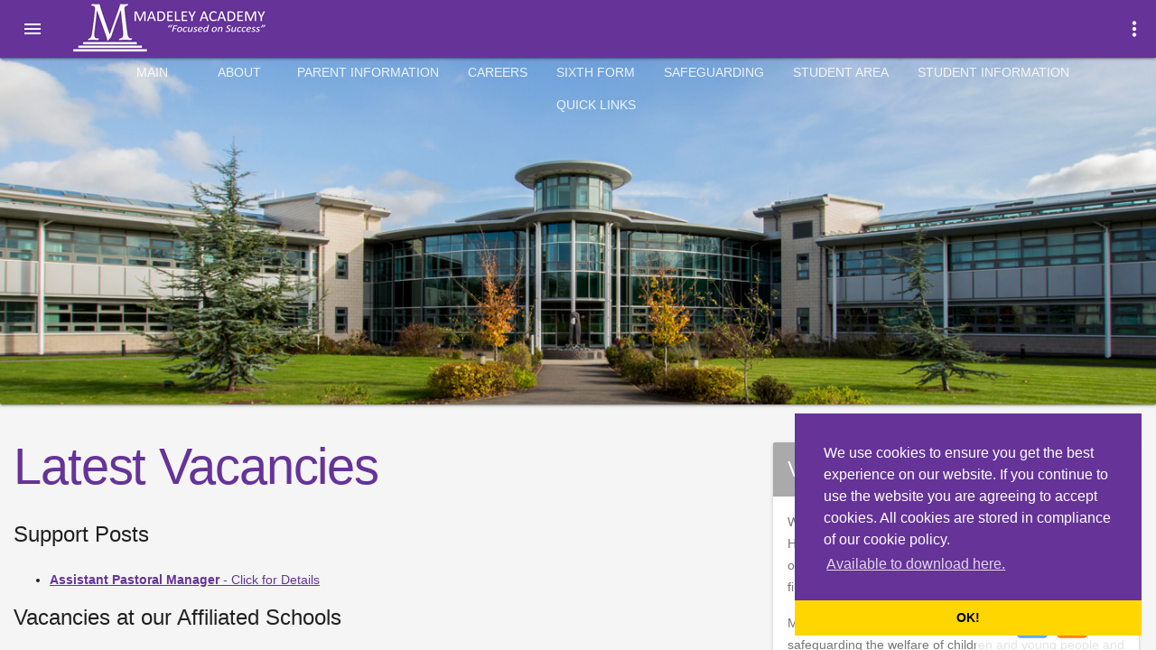

--- FILE ---
content_type: text/html; charset=utf-8
request_url: https://www.madeleyacademy.com/page/vacancies.aspx
body_size: 11786
content:



<!DOCTYPE html>
<html>
    <head id="Head1"><title>
	Latest Vacancies - Madeley Academy
</title><meta http-equiv="content-type" content="text/html; charset=utf-8" /><meta name="author" content="Thomas Telford School" /><meta name="revisit-after" content="1 days" /><meta name="twitter:dnt" content="on" /><meta name="viewport" content="width=device-width,initial-scale=1,maximum-scale=1,user-scalable=1" />
        <! -- Icons -->
        <link rel="shortcut icon" href="/theme/mad2015/images/icons/favicon.ico" type="image/x-icon" />
        <link rel="apple-touch-icon" sizes="57x57" href="/theme/mad2015/images/icons/apple-icon-57x57.png">
        <link rel="apple-touch-icon" sizes="60x60" href="/theme/mad2015/images/icons/apple-icon-60x60.png">
        <link rel="apple-touch-icon" sizes="72x72" href="/theme/mad2015/images/icons/apple-icon-72x72.png">
        <link rel="apple-touch-icon" sizes="76x76" href="/theme/mad2015/images/icons/apple-icon-76x76.png">
        <link rel="apple-touch-icon" sizes="114x114" href="/theme/mad2015/images/icons/apple-icon-114x114.png">
        <link rel="apple-touch-icon" sizes="120x120" href="/theme/mad2015/images/icons/apple-icon-120x120.png">
        <link rel="apple-touch-icon" sizes="144x144" href="/theme/mad2015/images/icons/apple-icon-144x144.png">
        <link rel="apple-touch-icon" sizes="152x152" href="/theme/mad2015/images/icons/apple-icon-152x152.png">
        <link rel="apple-touch-icon" sizes="180x180" href="/theme/mad2015/images/icons/apple-icon-180x180.png">
        <link rel="icon" type="image/png" sizes="192x192"  href="/theme/mad2015/images/icons/android-icon-192x192.png">
        <link rel="icon" type="image/png" sizes="32x32" href="/theme/mad2015/images/icons/favicon-32x32.png">
        <link rel="icon" type="image/png" sizes="96x96" href="/theme/mad2015/images/icons/favicon-96x96.png">
        <link rel="icon" type="image/png" sizes="16x16" href="/theme/mad2015/images/icons/favicon-16x16.png">
        <link rel="manifest" href="/theme/mad2015/images/icons/manifest.json">
        <meta name="msapplication-config" content="/theme/mad2015/images/icons/browserconfig.xml" />
        <meta name="msapplication-TileColor" content="#ffffff">
        <meta name="msapplication-TileImage" content="/theme/mad2015/images/icons/ms-icon-144x144.png">
        <meta name="theme-color" content="#ffffff">

        <!-- Feeds -->
        <link rel="alternate" type="application/rss+xml" title="TTS News RSS" href="/RSS/news.aspx" />
        <link rel="alternate" type="application/rss+xml" title="TTS Fixtures RSS" href="/RSS/fixtures.aspx" />

        <!-- Style Sheets -->
        <link rel="stylesheet" href="/Scripts/fancybox3/jquery.fancybox.css" type="text/css" />
        <link rel="stylesheet" href="/theme/mad2015/css/jquery.tweet.css" type="text/css" />
        <link rel="stylesheet" href="/theme/mad2015/css/material.css" />
        <link rel="stylesheet" href="/theme/mad2015/css/style.css?v=20260126021740" type="text/css" />
        <link rel="stylesheet" href="/Styles/owl.carousel.css" type="text/css" />
        <link href="/Styles/owl.theme.css" rel="stylesheet" />
        <link href="/Styles/animate.min.css" rel="stylesheet" />
        <link href="https://fonts.googleapis.com/icon?family=Material+Icons" rel="stylesheet">
        <link rel="stylesheet" type="text/css" href="/Styles/cookieconsent.min.css" />
        <link href="/Styles/drawer.css" rel="stylesheet" />

        <!-- JavaScript -->
        <script src="/Scripts/jquery-3.3.1.min.js"></script>
        <script src="/Scripts/jquery.rss.js" type="text/javascript"></script>
        <script src="/Scripts/dateformat.js" type="text/javascript"></script>
        <script src="/Scripts/jquery.tweet.js" type="text/javascript"></script>
        <script src="/Scripts/jquery.cookie.js" type="text/javascript"></script>
        <script type="text/javascript" src="/Scripts/fancybox3/jquery.fancybox.min.js"></script>
        <script type="text/javascript" src="/theme/mad2015/Scripts/material.js"></script>
        <script src="/Scripts/owl.carousel.min.js" type="text/javascript"></script>
        <script async id="twitter-wjs" src="//platform.twitter.com/widgets.js"></script>
        <script src="/Scripts/cookieconsent.js"></script>
        <script type="text/javascript" src="/theme/mad2015/Scripts/cookie.js"></script>
  
        <script src="/theme/mad2015/Scripts/google.js" type="text/javascript"></script>
    
<meta name="description" content="Madeley Academy - Vacancies" /><meta name="keywords" content="Madeley, Academy, secondary, school, specialist, sports, college, Vacancies" /></head>
<body id="MasterBody" class="mdl-color--grey-100"><form method="post" action="/page/vacancies.aspx" id="form1">
<div class="aspNetHidden">
<input type="hidden" name="__VIEWSTATE" id="__VIEWSTATE" value="/[base64]/[base64]/[base64]/[base64]" />
</div>

<div class="aspNetHidden">

	<input type="hidden" name="__VIEWSTATEGENERATOR" id="__VIEWSTATEGENERATOR" value="CA0B0334" />
</div>
    <div class="social">
        
    <a href="https://twitter.com/MadeleyAcademy" target="_blank" title="Twitter"><img src="/theme/mad2015/images/twitter-icon-large.png" /></a>
    <a href="/page/mobile-app.aspx" target="_blank" title="TTS Mobile App"><img src="/theme/mad2015/images/mobile-download-icon.png" /></a>

    </div>
    <div class="mdl-layout__container">        
            <div class="mdl-layout mdl-js-layout mdl-layout--fixed-header">            
                  <header class="mdl-layout__header" >
                    <div class="mdl-layout__header-row">
                      <div class="mdl-layout-title">
                          <a class="logo" href="/">Madeley Academy</a>
                      </div>
                      
                        <div class="mdl-layout-spacer"></div>

                        <div class="mdl-layout--large-screen-only">

                            

<style>
.menu-container {
  height: 600px;
  padding:0px;
}

.list-select-menu {
  height: auto;
  max-height: 600px;
  overflow-y: scroll;
}

.list-collection-container {
  height: auto;
  width: auto;
  margin: 15px;
}

.mdl-menu__outline {
  height: 600px;
}
#Menu2_menu_container {
    padding:0px;
    margin:0px;
}
</style>
<div id="Menu2_menu_container"><a id="ul8" class="mdl-button mdl-js-button" href="#" class="">Main</a><ul class="mdl-menu mdl-menu--bottom-right mdl-js-menu mdl-js-ripple-effect" for="ul8"><div class="list-select-menu"><div class="list-collection-container"><li class="mdl-menu__item"><a class="" href="https://www.madeleyacademy.com/page/home">Home</a></li><li class="mdl-menu__item"><a class="" href="https://www.madeleyacademy.com/page/contact-the-school">Contact Us</a></li><li class="mdl-menu__item"><a class="" href="https://www.madeleyacademy.com/page/location-map">Location Map</a></li></div></div></ul><a id="ul10" class="mdl-button mdl-js-button" href="#" class="">About</a><ul class="mdl-menu mdl-menu--bottom-right mdl-js-menu mdl-js-ripple-effect" for="ul10"><div class="list-select-menu"><div class="list-collection-container"><li class="mdl-menu__item"><a class="" href="https://www.madeleyacademy.com/page/about-the-school">About the School</a></li><li class="mdl-menu__item"><a target="_blank" href="http://www.education.gov.uk/cgi-bin/schools/performance/school.pl?urn=135149">DFE Performance Table</a></li><li class="mdl-menu__item"><a class="" href="https://www.madeleyacademy.com/page/Ofsted_report">OFSTED Report</a></li><li class="mdl-menu__item"><a class="" href="https://www.madeleyacademy.com/page/Academy Facilities">Academy Facilities</a></li><li class="mdl-menu__item"><a class="" href="http://www.madeleyacademy.com/page/curriculum_details">Curriculum</a></li><li class="mdl-menu__item"><a class="current" href="https://www.madeleyacademy.com/page/vacancies">Vacancies</a></li></div></div></ul><a id="ul94" class="mdl-button mdl-js-button" href="#" class="">Parent Information</a><ul class="mdl-menu mdl-menu--bottom-right mdl-js-menu mdl-js-ripple-effect" for="ul94"><div class="list-select-menu"><div class="list-collection-container"><li class="mdl-menu__item"><a class="" href="https://www.madeleyacademy.com/page/Policies">School Policies &amp; Documents</a></li><li class="mdl-menu__item"><a class="" href="https://www.madeleyacademy.com/page/ma_admissions">Admissions</a></li><li class="mdl-menu__item"><a class="" href="https://www.madeleyacademy.com/page/ma-options">Options</a></li><li class="mdl-menu__item"><a class="" href="https://www.madeleyacademy.com/page/Site Permit">Site Permit</a></li><li class="mdl-menu__item"><a class="" href="https://www.madeleyacademy.com/page/ma-news">Newsletter</a></li><li class="mdl-menu__item"><a class="" href="https://www.madeleyacademy.com/page/biometric-catering">Biometric Catering</a></li><li class="mdl-menu__item"><a class="" href="https://www.madeleyacademy.com/page/attendance">Attendance</a></li><li class="mdl-menu__item"><a class="" href="https://www.madeleyacademy.com/page/Term-Dates">Term Dates</a></li><li class="mdl-menu__item"><a class="" href="https://www.madeleyacademy.com/page/E-Safety">E-Safety and Cyberbullying</a></li><li class="mdl-menu__item"><a class="" href="https://www.madeleyacademy.com/page/early-help">Early Help</a></li><li class="mdl-menu__item"><a class="" href="http://www.madeleyacademy.com/page/MCAS">MCAS</a></li><li class="mdl-menu__item"><a class="" href="http://www.madeleyacademy.com/page/mentalhealth">Mental Health</a></li><li class="mdl-menu__item"><a class="" href="https://www.madeleyacademy.com/page/summer_mailshot_2025">Key Info For Parents & Carers 2025/26</a></li><li class="mdl-menu__item"><a class="" href="https://www.madeleyacademy.com/page/restaurant_handbook">Restaurant Handbook</a></li><li class="mdl-menu__item"><a class="" href="https://www.madeleyacademy.com/page/Session 3 Info">Session 3</a></li><li class="mdl-menu__item"><a class="" href="https://www.madeleyacademy.com/page/Academy_Uniform">Academy Uniform</a></li><li class="mdl-menu__item"><a class="" href="https://www.madeleyacademy.com/page/ma_music_school">Music School</a></li></div></div></ul><a id="ul126" class="mdl-button mdl-js-button" href="https://www.madeleyacademy.com/page/careers.aspx" title="Careers">Careers</a><a id="ul96" class="mdl-button mdl-js-button" href="#" class="">Sixth Form</a><ul class="mdl-menu mdl-menu--bottom-right mdl-js-menu mdl-js-ripple-effect" for="ul96"><div class="list-select-menu"><div class="list-collection-container"><li class="mdl-menu__item"><a class="" href="https://www.madeleyacademy.com/page/ma_sixth_form">MA Sixth Form</a></li><li class="mdl-menu__item"><a target="_blank" href="https://www.bakerandsonschoolwear.co.uk/product-category/your-school/madeley-academy/">Sixth Form PE kit</a></li><li class="mdl-menu__item"><a target="_blank" href="https://www.madeleyacademy.com/Uploads/documents/Important%20Documents/6th%20Form%20Uniform%20Policy.pdf">Sixth Form Uniform</a></li><li class="mdl-menu__item"><a class="" href="https://www.madeleyacademy.com/page/sixth_form_open_day">Sixth Form Open Evening</a></li><li class="mdl-menu__item"><a class="" href="https://www.madeleyacademy.com/page/Student Life">Sixth Form Life</a></li><li class="mdl-menu__item"><a class="" href="https://www.madeleyacademy.com/page/Sixth Form Questions">Sixth Form Questions</a></li></div></div></ul><a id="ul10174" class="mdl-button mdl-js-button" href="http://www.madeleyacademy.com/page/safeguarding.aspx" title="Safeguarding">Safeguarding</a><a id="ul10175" class="mdl-button mdl-js-button" href="https://www.madeleyacademy.com/page/mastudentarea.aspx" title="Student Area">Student Area</a><a id="ul10194" class="mdl-button mdl-js-button" href="#" class="">Student Information</a><ul class="mdl-menu mdl-menu--bottom-right mdl-js-menu mdl-js-ripple-effect" for="ul10194"><div class="list-select-menu"><div class="list-collection-container"><li class="mdl-menu__item"><a href="Exams">Exams</a></li></div></div></ul><a id="ul148" class="mdl-button mdl-js-button" href="#" class="">quick links</a><ul class="mdl-menu mdl-menu--bottom-right mdl-js-menu mdl-js-ripple-effect" for="ul148"><div class="list-select-menu"><div class="list-collection-container"><li class="mdl-menu__item"><a target="_blank" href="https://cloudmis.bromcom.com/Nucleus/Framework/Login.aspx?schoolid=11447">MIS</a></li><li class="mdl-menu__item"><a target="_blank" href="https://madeley.cpoms.net/session/new?goto=auth0">CPOMS</a></li><li class="mdl-menu__item"><a target="_blank" href="https://edukeyapp.com/account/login">Provision Map</a></li><li class="mdl-menu__item"><a target="_blank" href="https://outlook.com/owa/madeleyacademy.com">Staff & Student Email</a></li><li class="mdl-menu__item"><a target="_blank" href="https://login.microsoftonline.com/?whr=madeleyacademy.com">Office 365</a></li><li class="mdl-menu__item"><a target="_blank" href="https://vdi.madeleyacademy.com/portal/webclient/index.html#/">Virtual Desktop (VDI)</a></li><li class="mdl-menu__item"><a target="_blank" href="https://madeleyacademy.planetestream.com/">Planet eStream</a></li><li class="mdl-menu__item"><a class="current" href="http://www.madeleyacademy.com/page/vacancies">Job Vacancies</a></li></div></div></ul></div>

                    
                        </div>

                        <div class="material-icons" id="notif">more_vert</div>
                    </div>
                  </header>

                 <div class="mdl-layout__drawer">
                    <nav class="mdl-navigation">
                        <div id="mainmenu_menu_container"><span class="mdl-layout-title">Main</span><nav class="mdl-navigation"><a class="mdl-navigation__link " href="https://www.madeleyacademy.com/page/home">Home</a><a class="mdl-navigation__link " href="https://www.madeleyacademy.com/page/contact-the-school">Contact Us</a><a class="mdl-navigation__link " href="https://www.madeleyacademy.com/page/location-map">Location Map</a></nav><span class="mdl-layout-title">About</span><nav class="mdl-navigation"><a class="mdl-navigation__link " href="https://www.madeleyacademy.com/page/about-the-school">About the School</a><a target="_blank" href="http://www.education.gov.uk/cgi-bin/schools/performance/school.pl?urn=135149" class="mdl-navigation__link ">DFE Performance Table</a><a class="mdl-navigation__link " href="https://www.madeleyacademy.com/page/Ofsted_report">OFSTED Report</a><a class="mdl-navigation__link " href="https://www.madeleyacademy.com/page/Academy Facilities">Academy Facilities</a><a class="mdl-navigation__link " href="http://www.madeleyacademy.com/page/curriculum_details">Curriculum</a><a class="mdl-navigation__link current" href="https://www.madeleyacademy.com/page/vacancies">Vacancies</a></nav><span class="mdl-layout-title">Parent Information</span><nav class="mdl-navigation"><a class="mdl-navigation__link " href="https://www.madeleyacademy.com/page/Policies">School Policies &amp; Documents</a><a class="mdl-navigation__link " href="https://www.madeleyacademy.com/page/ma_admissions">Admissions</a><a class="mdl-navigation__link " href="https://www.madeleyacademy.com/page/ma-options">Options</a><a class="mdl-navigation__link " href="https://www.madeleyacademy.com/page/Site Permit">Site Permit</a><a class="mdl-navigation__link " href="https://www.madeleyacademy.com/page/ma-news">Newsletter</a><a class="mdl-navigation__link " href="https://www.madeleyacademy.com/page/biometric-catering">Biometric Catering</a><a class="mdl-navigation__link " href="https://www.madeleyacademy.com/page/attendance">Attendance</a><a class="mdl-navigation__link " href="https://www.madeleyacademy.com/page/Term-Dates">Term Dates</a><a class="mdl-navigation__link " href="https://www.madeleyacademy.com/page/E-Safety">E-Safety and Cyberbullying</a><a class="mdl-navigation__link " href="https://www.madeleyacademy.com/page/early-help">Early Help</a><a class="mdl-navigation__link " href="http://www.madeleyacademy.com/page/MCAS">MCAS</a><a class="mdl-navigation__link " href="http://www.madeleyacademy.com/page/mentalhealth">Mental Health</a><a class="mdl-navigation__link " href="https://www.madeleyacademy.com/page/summer_mailshot_2025">Key Info For Parents & Carers 2025/26</a><a class="mdl-navigation__link " href="https://www.madeleyacademy.com/page/restaurant_handbook">Restaurant Handbook</a><a class="mdl-navigation__link " href="https://www.madeleyacademy.com/page/Session 3 Info">Session 3</a><a class="mdl-navigation__link " href="https://www.madeleyacademy.com/page/Academy_Uniform">Academy Uniform</a><a class="mdl-navigation__link " href="https://www.madeleyacademy.com/page/ma_music_school">Music School</a></nav><span class="mdl-layout-title" style="padding:0px;"><a class="mdl-navigation__link" style="font-size: 20px;font-weight: 400;padding:16px;margin:0px;" href="https://www.madeleyacademy.com/page/careers">Careers</a></span><span class="mdl-layout-title">Sixth Form</span><nav class="mdl-navigation"><a class="mdl-navigation__link " href="https://www.madeleyacademy.com/page/ma_sixth_form">MA Sixth Form</a><a target="_blank" href="https://www.bakerandsonschoolwear.co.uk/product-category/your-school/madeley-academy/" class="mdl-navigation__link ">Sixth Form PE kit</a><a target="_blank" href="https://www.madeleyacademy.com/Uploads/documents/Important%20Documents/6th%20Form%20Uniform%20Policy.pdf" class="mdl-navigation__link ">Sixth Form Uniform</a><a class="mdl-navigation__link " href="https://www.madeleyacademy.com/page/sixth_form_open_day">Sixth Form Open Evening</a><a class="mdl-navigation__link " href="https://www.madeleyacademy.com/page/Student Life">Sixth Form Life</a><a class="mdl-navigation__link " href="https://www.madeleyacademy.com/page/Sixth Form Questions">Sixth Form Questions</a></nav><span class="mdl-layout-title" style="padding:0px;"><a class="mdl-navigation__link" style="font-size: 20px;font-weight: 400;padding:16px;margin:0px;" href="https://www.madeleyacademy.com/page/safeguarding">Safeguarding</a></span><span class="mdl-layout-title" style="padding:0px;"><a class="mdl-navigation__link" style="font-size: 20px;font-weight: 400;padding:16px;margin:0px;" href="https://www.madeleyacademy.com/page/mastudentarea">Student Area</a></span><span class="mdl-layout-title">Student Information</span><nav class="mdl-navigation"><a href="Exams" class="mdl-navigation__link ">Exams</a></nav></div>


                    </nav>
                </div>

               <div class="mdl-layout mdl-layout__drawer-right">
                   <div id="menu3_quicklinks_container"><span class="mdl-layout-title">quick links</span><nav class="mdl-navigation"><a target="_blank" href="https://cloudmis.bromcom.com/Nucleus/Framework/Login.aspx?schoolid=11447" class="mdl-navigation__link ">MIS</a><a target="_blank" href="https://madeley.cpoms.net/session/new?goto=auth0" class="mdl-navigation__link ">CPOMS</a><a target="_blank" href="https://edukeyapp.com/account/login" class="mdl-navigation__link ">Provision Map</a><a target="_blank" href="https://outlook.com/owa/madeleyacademy.com" class="mdl-navigation__link ">Staff & Student Email</a><a target="_blank" href="https://login.microsoftonline.com/?whr=madeleyacademy.com" class="mdl-navigation__link ">Office 365</a><a target="_blank" href="https://vdi.madeleyacademy.com/portal/webclient/index.html#/" class="mdl-navigation__link ">Virtual Desktop (VDI)</a><a target="_blank" href="https://madeleyacademy.planetestream.com/" class="mdl-navigation__link ">Planet eStream</a><a class="mdl-navigation__link current" href="http://www.madeleyacademy.com/page/vacancies">Job Vacancies</a></nav></div>
                   </div>

                <main class="mdl-layout__content">
                    <div class="page-content mdl-grid">                    
                                
    <div id="MainContent_ctl00_MasterContainer" class="master-banner">
    <div class="master-padder">
        
    </div>      
</div>
<style id="MainContent_ctl00_styleBanner">.master-banner {
 background-image: url(/Uploads/images/banners/default/10.jpg);
 }
</style>
<script>
    function startBanner() {
        $('#banner-video').ready(function () {
            if ($('#banner-video').length) {
                window.setTimeout(function () {
                    $('#banner-video').get(0).play()
                }, 1000);
            }
        });

    }
    $(startBanner);
</script>
<div class="mdl-cell mdl-cell--8-col mdl-cell--5-col-tablet mdl-cell--4-col-phone">

                                <div><h1>Latest Vacancies</h1>
<div id="jobs_output">&nbsp;</div>
<script id="jobs_list" data-output="jobs_output" data-school="3" src="https://www.schoolvacancies.net/api/jobs.js" type="text/javascript">
    xdomain.masters({
      'http://www.schoolvacancies.net': /.*/
    });
    </script>
<!-- <h2 class="alt">Teaching Staff Posts</h2>
<p>There are no teaching vacancies at the moment</p>

<ul>
	<li><a href="../Uploads/documents/jobs/mfl_teacher_mar18.pdf" target="_blank"><strong>MFL Teacher</strong> - Click for details</a></li>
	<li><a href="../Uploads/documents/jobs/business_studies_teacher_mar18.pdf" target="_blank"><strong>Business Studies Teacher</strong> - Click for details</a></li>
	<li><a href="../Uploads/documents/jobs/science_teacher_mar18.pdf" target="_blank"><strong>Science Teacher</strong> - Click for details</a></li>
	<li><a href="../Uploads/documents/jobs/computer_studies_ict_teacher_march18.pdf" target="_blank"><strong>Computer Studies &amp; ICT Teacher</strong> - Click for details</a></li>
</ul>

<ul><li><a href="../Uploads/documents/jobs/geography_teacher_may17.pdf" target="_blank"><strong>Geography Teacher</strong> - Click for details</a></li>
</ul>

<h2 class="alt">Support Staff Posts</h2>

<p>There are no support vacancies at the moment</p>-->
<ul><!--<li><a href="../Uploads/documents/jobs/site_manager_feb18.pdf" target="_blank"><strong>Site Manager</strong> - Click for details</a></li>--><!--<li><a href="../Uploads/documents/jobs/Teaching_Assistant_Jan17.pdf" target="_blank"><strong>Teaching Assistant</strong> - Click for details</a></li> --><!--<li><a href="../Uploads/documents/jobs/Design_Technology_ Technician.pdf" target="_blank"><strong>Design Technology Assistant</strong> - Click for details</a></li> --><!--<li><a href="../Uploads/documents/jobs/Science_Technician.pdf" target="_blank"><strong>Science Technician</strong> - Click for details</a></li> --><!--<li><a href="../Uploads/documents/jobs/it_technician.pdf" target="_blank"><strong>IT Technician</strong> - Click for details</a></li> --></ul>
<h2 class="alt">Vacancies at our Affiliated Schools</h2>
<p>For more information about job vacancies at our affiliated schools please visit our <a href="https://www.schoolvacancies.net/" target="_blank" rel="noopener"><strong>School Vacancies Website</strong></a></p></div>
                                </div>

                                <div class="leftcolumn mdl-cell mdl-cell--4-col mdl-cell--3-col-tablet mdl-cell--4-col-phone">
                                <div class="msg-card-wide mdl-card mdl-shadow--2dp" style="width:100%;">
                                <div id="sidebar-title" class="mdl-card__title">
                                <h2 class="mdl-card__title-text">Vacancy Information</h2>
                                </div>

                                <div class="mdl-card__supporting-text"><p>Welcome to the Vacancies Page at Madeley Academy. Here you will find details of all our current vacancies and our website gives prospective applicants the opportunity to find out more about Madeley Academy.</p>
<p>Madeley Academy is committed to promoting and safeguarding the welfare of children and young people and expects all those working at the Academy to share this commitment. Madeley Academy's recruitment and selection processes comply with national and local guidance on best practice.</p>
<p>Once the advertised closing date has passed, applications will be considered by the short-listing panel. Candidates who are short-listed will be invited to attend for interview. Thank you for your interest in working with us.</p>
<br />
<h2 class="alt">Documents</h2>
<ul>
<li><a href="../Uploads/documents/RecruitmentofExoffenders.pdf" target="_blank" rel="noopener">Policy Statement for the Recruitment of ex-offenders (PDF)</a></li>
<li><a href="../Uploads/documents/rs_Madeley Prospectus 2021.pdf" target="_blank" rel="noopener">Prospectus (PDF)</a></li>
</ul></div>
                                </div>
                                </div>    

                    </div>

                    <footer class="mdl-mega-footer">
                        <div class="mdl-mega-footer__middle-section">
                        <p>Madeley Academy, Castlefields Way, Madeley, Telford TF7 5FB | Tel: 01952 527700 | Fax: 01952 525301
<br> A member of the Thomas Telford Multi Academy Trust, Registered Office Thomas Telford School, Old Park, Telford TF3 4NW, Company Number 4798185</p>


                        </div>
                    </footer>
                </main>   
                <div class="mdl-layout__obfuscator-right"></div>
            </div>
        
    </div>
</form>
    <script>
            pageLoad();

            function pageLoad() {
                $('table').wrap("<div style=\"overflow-x:auto;\"></div>");
                var hash = window.location.hash;
                if (hash == "#app") {
                    $("footer.mdl-mega-footer").remove();
                    $("header.mdl-layout__header").remove();
                    $(".social").remove();
                    $('a').each(function () {
                        if (!this.hash) this.hash = "#app";
                    });
                }
            }

        $('#notif').click(function () {
            if ($('.mdl-layout__drawer-right').hasClass('right-active')) {
                $('.mdl-layout__drawer-right').removeClass('right-active');
            }
            else {
                $('.mdl-layout__drawer-right').addClass('right-active');
            }
        });

        $('.mdl-layout__obfuscator-right').click(function () {
            if ($('.mdl-layout__drawer-right').hasClass('right-active')) {
                $('.mdl-layout__drawer-right').removeClass('right-active');
            }
            else {
                $('.mdl-layout__drawer-right').addClass('right-active');
            }
        });

        $('body').click(function (evt) {
            if (evt.target.id == "notif") {
                return;
            }
            //For descendants of menu_content being clicked, remove this check if you do not want to put constraint on descendants.
            if ($(evt.target).closest('#mdl-layout__drawer-right').length) {
                return;
                }

            if ($('.mdl-layout__drawer-right').hasClass('right-active')) {
                $('.mdl-layout__drawer-right').removeClass('right-active');
            }

        });
    </script>
</body>

</html>



--- FILE ---
content_type: text/css
request_url: https://www.madeleyacademy.com/theme/mad2015/css/jquery.tweet.css
body_size: 335
content:
.tweet, .query {
	color: #660000;
}
.tweet .tweet_list, .query .tweet_list {
	list-style-type: none;
	margin: 0;
	padding: 0;
	background-color: #dededc;
	margin-bottom:10px;
}
.tweet .tweet_list .awesome, .tweet .tweet_list .epic, .query .tweet_list .awesome, .query .tweet_list .epic {
	text-transform: uppercase;
}
.tweet .tweet_list li, .query .tweet_list li {
	overflow: auto;
	padding: .5em;
}
.tweet .tweet_list li a, .query .tweet_list li a {
	color: #660000;
	text-decoration:none;
	font-size:90%;
	font-weight: bold;
}
.tweet .tweet_list .tweet_even, .query .tweet_list .tweet_even {
	background-color: #f2f2f2;
	border-top: 3px solid #fff;
	border-bottom: 3px solid #fff;
}
.tweet .tweet_list .tweet_avatar, .query .tweet_list .tweet_avatar {
	padding-right: .5em;
	float: left;
}
.tweet .tweet_list .tweet_avatar img, .query .tweet_list .tweet_avatar img {
	vertical-align: middle;
}
.tweet_first{
	background-color:#D2F5FA;
	
}
.tweet_first a{
	display:none;
	
}

.tweet_time
{
    display:block;   
}

.tweet_first .tweet_time
{
    display:none;   
}

--- FILE ---
content_type: application/javascript
request_url: https://www.madeleyacademy.com/Scripts/jquery.tweet.js
body_size: 3082
content:
(function ($) {

    $.fn.tweet = function (o) {
        var s = {
            username: ["thomas_telford"],              // [string]   required, unless you want to display our tweets. :) it can be an array, just do ["username1","username2","etc"]
            list: null,                              //[string]   optional name of list belonging to username
            avatar_size: null,                      // [integer]  height and width of avatar if displayed (48px max)
            count: 3,                               // [integer]  how many tweets to display?
            intro_text: null,                       // [string]   do you want text BEFORE your your tweets?
            outro_text: null,                       // [string]   do you want text AFTER your tweets?
            join_text: null,                       // [string]   optional text in between date and tweet, try setting to "auto"
            auto_join_text_default: "i said,",      // [string]   auto text for non verb: "i said" bullocks
            auto_join_text_ed: "i",                 // [string]   auto text for past tense: "i" surfed
            auto_join_text_ing: "i am",             // [string]   auto tense for present tense: "i was" surfing
            auto_join_text_reply: "i replied to",   // [string]   auto tense for replies: "i replied to" @someone "with"
            auto_join_text_url: "i was looking at", // [string]   auto tense for urls: "i was looking at" http:...
            loading_text: null,                     // [string]   optional loading text, displayed while tweets load
            query: null                             // [string]   optional search query
        };

        if (o) $.extend(s, o);

        $.fn.extend({
            linkUrl: function () {
                var returning = [];
                var regexp = /((ftp|http|https):\/\/(\w+:{0,1}\w*@)?(\S+)(:[0-9]+)?(\/|\/([\w#!:.?+=&%@!\-\/]))?)/gi;
                this.each(function () {
                    returning.push(this.replace(regexp, "<a href=\"$1\">$1</a>"));
                });
                return $(returning);
            },
            linkUser: function () {
                var returning = [];
                var regexp = /[\@]+([A-Za-z0-9-_]+)/gi;
                this.each(function () {
                    returning.push(this.replace(regexp, "<a href=\"http://twitter.com/$1\">@$1</a>"));
                });
                return $(returning);
            },
            linkHash: function () {
                var returning = [];
                var regexp = /(?:^| )[\#]+([A-Za-z0-9-_]+)/gi;
                this.each(function () {
                    returning.push(this.replace(regexp, ' <a href="http://search.twitter.com/search?q=&tag=$1&lang=all&from=' + s.username.join("%2BOR%2B") + '">#$1</a>'));
                });
                return $(returning);
            },
            capAwesome: function () {
                var returning = [];
                this.each(function () {
                    returning.push(this.replace(/\b(awesome)\b/gi, '<span class="awesome">$1</span>'));
                });
                return $(returning);
            },
            capEpic: function () {
                var returning = [];
                this.each(function () {
                    returning.push(this.replace(/\b(epic)\b/gi, '<span class="epic">$1</span>'));
                });
                return $(returning);
            },
            makeHeart: function () {
                var returning = [];
                this.each(function () {
                    returning.push(this.replace(/(&lt;)+[3]/gi, "<tt class='heart'>&#x2665;</tt>"));
                });
                return $(returning);
            }
        });

        function parse_date(date_str) {
            // The non-search twitter APIs return inconsistently-formatted dates, which Date.parse
            // cannot handle in IE. We therefore perform the following transformation:
            // "Wed Apr 29 08:53:31 +0000 2009" => "Wed, Apr 29 2009 08:53:31 +0000"
            return Date.parse(date_str.replace(/^([a-z]{3})( [a-z]{3} \d\d?)(.*)( \d{4})$/i, '$1,$2$4$3'));
        }

        function relative_time(time_value) {
            var parsed_date = parse_date(time_value);
            var relative_to = (arguments.length > 1) ? arguments[1] : new Date();
            var delta = parseInt((relative_to.getTime() - parsed_date) / 1000);
            var r = '';
            if (delta < 60) {
                r = delta + ' seconds ago';
            } else if (delta < 120) {
                r = 'a minute ago';
            } else if (delta < (45 * 60)) {
                r = (parseInt(delta / 60, 10)).toString() + ' minutes ago';
            } else if (delta < (2 * 60 * 60)) {
                r = 'an hour ago';
            } else if (delta < (24 * 60 * 60)) {
                r = '' + (parseInt(delta / 3600, 10)).toString() + ' hours ago';
            } else if (delta < (48 * 60 * 60)) {
                r = 'a day ago';
            } else {
                r = (parseInt(delta / 86400, 10)).toString() + ' days ago';
            }
            return r + '<br>';
        }

        function build_url() {
            /*var proto = ('https:' == document.location.protocol ? 'https:' : 'http:');
            if (s.list) {
                return proto + "//api.twitter.com/1/" + s.username[0] + "/lists/" + s.list + "/statuses.json?per_page=" + s.count + "&callback=?";
            } else if (s.query == null && s.username.length == 1) {
                return proto + '//api.twitter.com/1/statuses/user_timeline.json?screen_name=' + s.username[0] + '&count=' + s.count + '&include_rts=1&callback=?';
            } else {
                var query = (s.query || 'from:' + s.username.join(' OR from:'));
                return proto + '//search.twitter.com/search.json?&q=' + encodeURIComponent(query) + '&rpp=' + s.count + '&callback=?';
            }*/
            return "http://www.ttsonline.net/RSS/twitter.aspx?callback=jsonp1292950433780";
            //return "http://api.twitter.com/1/statuses/user_timeline.json?screen_name=thomas_telford&count=7&include_rts=1&callback=?";
        }

        return this.each(function (i, widget) {
            var list = $('<ul class="tweet_list">').appendTo(widget);
            var intro = '<p class="tweet_intro">' + s.intro_text + '</p>';
            var outro = '<p class="tweet_outro">' + s.outro_text + '</p>';
            var loading = $('<p class="loading">' + s.loading_text + '</p>');

            if (typeof (s.username) == "string") {
                s.username = [s.username];
            }

            if (s.loading_text) $(widget).append(loading);
            $.getJSON(build_url(), function (data) {
                if (s.loading_text) loading.remove();
                if (s.intro_text) list.before(intro);
                var tweets = (data.results || data);
                $.each(tweets, function (i, item) {
                    // auto join text based on verb tense and content
                    if (s.join_text == "auto") {
                        if (item.text.match(/^(@([A-Za-z0-9-_]+)) .*/i)) {
                            var join_text = s.auto_join_text_reply;
                        } else if (item.text.match(/(^\w+:\/\/[A-Za-z0-9-_]+\.[A-Za-z0-9-_:%&\?\/.=]+) .*/i)) {
                            var join_text = s.auto_join_text_url;
                        } else if (item.text.match(/^((\w+ed)|just) .*/im)) {
                            var join_text = s.auto_join_text_ed;
                        } else if (item.text.match(/^(\w*ing) .*/i)) {
                            var join_text = s.auto_join_text_ing;
                        } else {
                            var join_text = s.auto_join_text_default;
                        }
                    } else {
                        var join_text = s.join_text;
                    };

                    var from_user = item.from_user || item.user.screen_name;
                    var profile_image_url = item.profile_image_url || item.user.profile_image_url;
                    var join_template = '<span class="tweet_join"> ' + join_text + ' </span>';
                    var join = ((s.join_text) ? join_template : ' ');
                    var avatar_template = '<a class="tweet_avatar" href="http://twitter.com/' + from_user + '"><img src="' + profile_image_url + '" height="' + s.avatar_size + '" width="' + s.avatar_size + '" alt="' + from_user + '\'s avatar" title="' + from_user + '\'s avatar" border="0"/></a>';
                    var avatar = (s.avatar_size ? avatar_template : '');
                    var date = '<span class="tweet_time"><a href="http://twitter.com/' + from_user + '/statuses/' + item.id + '" title="view tweet on twitter" target="_blank">' + relative_time(item.created_at) + '</a></span>';
                    var text = '<span class="tweet_text">' + $([item.text]).linkUrl().linkUser().linkHash().makeHeart().capAwesome().capEpic()[0] + '</span>';

                    // until we create a template option, arrange the items below to alter a tweet's display.
                    list.append('<li>' + join + date + text + '</li>');


                    list.children('li:first').addClass('tweet_first');
                    list.children('li:odd').addClass('tweet_even');
                    list.children('li:even').addClass('tweet_odd');


                });
                if (s.outro_text) list.after(outro);
                $(widget).trigger("loaded").trigger((tweets.length == 0 ? "empty" : "full"));
                if ($.cookie("size")) {
                    switchStylestyle($.cookie("size"));
                }

                if ($.cookie("color")) {
                    if ($.cookie("color") == "black") {
                        setBlack();
                    }
                    if ($.cookie("color") == "yellow") {
                        setYellow();
                    }
                    if ($.cookie("color") == "blue") {
                        setBlue();
                    }
                }
            });

        });
    };
})(jQuery);


--- FILE ---
content_type: application/javascript
request_url: https://www.madeleyacademy.com/theme/mad2015/Scripts/cookie.js
body_size: 282
content:
window.addEventListener("load", function () {
    window.cookieconsent.initialise({
        "palette": {
            "popup": {
                "background": "#663399",
                "text": "#ffffff"
            },
            "button": {
                "background": "#ffd600",
                "text": "#000000"
            }
        },
        "theme": "edgeless",
        "position": "bottom-right",
        "content": {
            "message": "We use cookies to ensure you get the best experience on our website. If you continue to use the website you are agreeing to accept cookies. All cookies are stored in compliance of our cookie policy.",
            "dismiss": "OK!",
            "link": "Available to download here.",
            "href": "/page/Policies.aspx"
        }
    })
});

--- FILE ---
content_type: application/javascript
request_url: https://www.schoolvacancies.net/api/jobs.js
body_size: 377
content:
var divOutput = "";
var school = "";
divOutput = "#" + document.getElementById("jobs_list").getAttribute("data-output");
school = document.getElementById("jobs_list").getAttribute("data-school");

$.ajax({
    crossDomain: true,
    type: "POST",
    url: "https://www.schoolvacancies.net/api/jobs.asmx/List",
    cache: false,
    contentType: "application/json; charset=utf-8",
    data: '{"school":"' + school + '"}',
    dataType: "json",
    success: handleHtml,
    error: ajaxFailed
});

function handleHtml(data, status) {
    var strData = "";
    for (var count in data.d) {
        strData =  data.d;        
    }
    $(divOutput).html(strData);
}

function ajaxFailed(xmlRequest) {
    $(divOutput).html(xmlRequest.status + ' \n\r ' + xmlRequest.statusText + '\n\r' + xmlRequest.responseText);
}



--- FILE ---
content_type: application/javascript
request_url: https://www.madeleyacademy.com/Scripts/cookieconsent.js
body_size: 20352
content:
(function (cc) {
    // stop from running again, if accidently included more than once.
    if (cc.hasInitialised) return;

    var util = {
        // http://stackoverflow.com/questions/3446170/escape-string-for-use-in-javascript-regex
        escapeRegExp: function (str) {
            return str.replace(/[\-\[\]\/\{\}\(\)\*\+\?\.\\\^\$\|]/g, '\\$&');
        },

        hasClass: function (element, selector) {
            var s = ' ';
            return element.nodeType === 1 &&
              (s + element.className + s).replace(/[\n\t]/g, s).indexOf(s + selector + s) >= 0;
        },

        addClass: function (element, className) {
            element.className += ' ' + className;
        },

        removeClass: function (element, className) {
            var regex = new RegExp('\\b' + this.escapeRegExp(className) + '\\b');
            element.className = element.className.replace(regex, '');
        },

        interpolateString: function (str, callback) {
            var marker = /{{([a-z][a-z0-9\-_]*)}}/ig;
            return str.replace(marker, function (matches) {
                return callback(arguments[1]) || '';
            })
        },

        getCookie: function (name) {
            var value = '; ' + document.cookie;
            var parts = value.split('; ' + name + '=');
            return parts.length != 2 ?
                undefined : parts.pop().split(';').shift();
        },

        setCookie: function (name, value, expiryDays, domain, path) {
            var exdate = new Date();
            exdate.setDate(exdate.getDate() + (expiryDays || 365));

            var cookie = [
              name + '=' + value,
              'expires=' + exdate.toUTCString(),
              'path=' + (path || '/')
            ];

            if (domain) {
                cookie.push('domain=' + domain);
            }
            document.cookie = cookie.join(';');
        },

        // only used for extending the initial options
        deepExtend: function (target, source) {
            for (var prop in source) {
                if (source.hasOwnProperty(prop)) {
                    if (prop in target && this.isPlainObject(target[prop]) && this.isPlainObject(source[prop])) {
                        this.deepExtend(target[prop], source[prop]);
                    } else {
                        target[prop] = source[prop];
                    }
                }
            }
            return target;
        },

        // only used for throttling the 'mousemove' event (used for animating the revoke button when `animateRevokable` is true)
        throttle: function (callback, limit) {
            var wait = false;
            return function () {
                if (!wait) {
                    callback.apply(this, arguments);
                    wait = true;
                    setTimeout(function () {
                        wait = false;
                    }, limit);
                }
            }
        },

        // only used for hashing json objects (used for hash mapping palette objects, used when custom colours are passed through JavaScript)
        hash: function (str) {
            var hash = 0,
              i, chr, len;
            if (str.length === 0) return hash;
            for (i = 0, len = str.length; i < len; ++i) {
                chr = str.charCodeAt(i);
                hash = ((hash << 5) - hash) + chr;
                hash |= 0;
            }
            return hash;
        },

        normaliseHex: function (hex) {
            if (hex[0] == '#') {
                hex = hex.substr(1);
            }
            if (hex.length == 3) {
                hex = hex[0] + hex[0] + hex[1] + hex[1] + hex[2] + hex[2];
            }
            return hex;
        },

        // used to get text colors if not set
        getContrast: function (hex) {
            hex = this.normaliseHex(hex);
            var r = parseInt(hex.substr(0, 2), 16);
            var g = parseInt(hex.substr(2, 2), 16);
            var b = parseInt(hex.substr(4, 2), 16);
            var yiq = ((r * 299) + (g * 587) + (b * 114)) / 1000;
            return (yiq >= 128) ? '#000' : '#fff';
        },

        // used to change color on highlight
        getLuminance: function (hex) {
            var num = parseInt(this.normaliseHex(hex), 16),
                amt = 38,
                R = (num >> 16) + amt,
                B = (num >> 8 & 0x00FF) + amt,
                G = (num & 0x0000FF) + amt;
            var newColour = (0x1000000 + (R < 255 ? R < 1 ? 0 : R : 255) * 0x10000 + (B < 255 ? B < 1 ? 0 : B : 255) * 0x100 + (G < 255 ? G < 1 ? 0 : G : 255)).toString(16).slice(1);
            return '#' + newColour;
        },

        isMobile: function () {
            return /Android|webOS|iPhone|iPad|iPod|BlackBerry|IEMobile|Opera Mini/i.test(navigator.userAgent);
        },

        isPlainObject: function (obj) {
            // The code "typeof obj === 'object' && obj !== null" allows Array objects
            return typeof obj === 'object' && obj !== null && obj.constructor == Object;
        },
    };

    // valid cookie values
    cc.status = {
        deny: 'deny',
        allow: 'allow',
        dismiss: 'dismiss'
    };

    // detects the `transitionend` event name
    cc.transitionEnd = (function () {
        var el = document.createElement('div');
        var trans = {
            t: "transitionend",
            OT: "oTransitionEnd",
            msT: "MSTransitionEnd",
            MozT: "transitionend",
            WebkitT: "webkitTransitionEnd",
        };

        for (var prefix in trans) {
            if (trans.hasOwnProperty(prefix) && typeof el.style[prefix + 'ransition'] != 'undefined') {
                return trans[prefix];
            }
        }
        return '';
    }());

    cc.hasTransition = !!cc.transitionEnd;

    // array of valid regexp escaped statuses
    var __allowedStatuses = Object.keys(cc.status).map(util.escapeRegExp);

    // contains references to the custom <style> tags
    cc.customStyles = {};

    cc.Popup = (function () {

        var defaultOptions = {

            // if false, this prevents the popup from showing (useful for giving to control to another piece of code)
            enabled: true,

            // optional (expecting a HTML element) if passed, the popup is appended to this element. default is `document.body`
            container: null,

            // defaults cookie options - it is RECOMMENDED to set these values to correspond with your server
            cookie: {
                // This is the name of this cookie - you can ignore this
                name: 'cookieconsent_status',

                // This is the url path that the cookie 'name' belongs to. The cookie can only be read at this location
                path: '/',

                // This is the domain that the cookie 'name' belongs to. The cookie can only be read on this domain.
                //  - Guide to cookie domains - http://erik.io/blog/2014/03/04/definitive-guide-to-cookie-domains/
                domain: '',

                // The cookies expire date, specified in days (specify -1 for no expiry)
                expiryDays: 365,
            },

            // these callback hooks are called at certain points in the program execution
            onPopupOpen: function () { },
            onPopupClose: function () { },
            onInitialise: function (status) { },
            onStatusChange: function (status, chosenBefore) { },
            onRevokeChoice: function () { },

            // each item defines the inner text for the element that it references
            content: {
                header: 'Cookies used on the website!',
                message: 'This website uses cookies to ensure you get the best experience on our website.',
                dismiss: 'Got it!',
                allow: 'Allow cookies',
                deny: 'Decline',
                link: 'Learn more',
                href: 'http://cookiesandyou.com',
                close: '&#x274c;',
            },

            // This is the HTML for the elements above. The string {{header}} will be replaced with the equivalent text below.
            // You can remove "{{header}}" and write the content directly inside the HTML if you want.
            //
            //  - ARIA rules suggest to ensure controls are tabbable (so the browser can find the first control),
            //    and to set the focus to the first interactive control (http://w3c.github.io/aria-in-html/)
            elements: {
                header: '<span class="cc-header">{{header}}</span>&nbsp;',
                message: '<span id="cookieconsent:desc" class="cc-message">{{message}}</span>',
                messagelink: '<span id="cookieconsent:desc" class="cc-message">{{message}} <a aria-label="learn more about cookies" role=button tabindex="0" class="cc-link" href="{{href}}" rel="noopener noreferrer nofollow" target="_blank">{{link}}</a></span>',
                dismiss: '<a aria-label="dismiss cookie message" role=button tabindex="0" class="cc-btn cc-dismiss">{{dismiss}}</a>',
                allow: '<a aria-label="allow cookies" role=button tabindex="0"  class="cc-btn cc-allow">{{allow}}</a>',
                deny: '<a aria-label="deny cookies" role=button tabindex="0" class="cc-btn cc-deny">{{deny}}</a>',
                link: '<a aria-label="learn more about cookies" role=button tabindex="0" class="cc-link" href="{{href}}" target="_blank">{{link}}</a>',
                close: '<span aria-label="dismiss cookie message" role=button tabindex="0" class="cc-close">{{close}}</span>',

                //compliance: compliance is also an element, but it is generated by the application, depending on `type` below
            },

            // The placeholders {{classes}} and {{children}} both get replaced during initialisation:
            //  - {{classes}} is where additional classes get added
            //  - {{children}} is where the HTML children are placed
            window: '<div role="dialog" aria-live="polite" aria-label="cookieconsent" aria-describedby="cookieconsent:desc" class="cc-window {{classes}}"><!--googleoff: all-->{{children}}<!--googleon: all--></div>',

            // This is the html for the revoke button. This only shows up after the user has selected their level of consent
            // It can be enabled of disabled using the `revokable` option
            revokeBtn: '<div class="cc-revoke {{classes}}">Cookie Policy</div>',

            // define types of 'compliance' here. '{{value}}' strings in here are linked to `elements`
            compliance: {
                'info': '<div class="cc-compliance">{{dismiss}}</div>',
                'opt-in': '<div class="cc-compliance cc-highlight">{{dismiss}}{{allow}}</div>',
                'opt-out': '<div class="cc-compliance cc-highlight">{{deny}}{{dismiss}}</div>',
            },

            // select your type of popup here
            type: 'info', // refers to `compliance` (in other words, the buttons that are displayed)

            // define layout layouts here
            layouts: {
                // the 'block' layout tend to be for square floating popups
                'basic': '{{messagelink}}{{compliance}}',
                'basic-close': '{{messagelink}}{{compliance}}{{close}}',
                'basic-header': '{{header}}{{message}}{{link}}{{compliance}}',

                // add a custom layout here, then add some new css with the class '.cc-layout-my-cool-layout'
                //'my-cool-layout': '<div class="my-special-layout">{{message}}{{compliance}}</div>{{close}}',
            },

            // default layout (see above)
            layout: 'basic',

            // this refers to the popup windows position. we currently support:
            //  - banner positions: top, bottom
            //  - floating positions: top-left, top-right, bottom-left, bottom-right
            //
            // adds a class `cc-floating` or `cc-banner` which helps when styling
            position: 'bottom', // default position is 'bottom'

            // Available styles
            //    -block (default, no extra classes)
            //    -edgeless
            //    -classic
            // use your own style name and use `.cc-theme-STYLENAME` class in CSS to edit.
            // Note: style "wire" is used for the configurator, but has no CSS styles of its own, only palette is used.
            theme: 'block',

            // The popup is `fixed` by default, but if you want it to be static (inline with the page content), set this to false
            // Note: by default, we animate the height of the popup from 0 to full size
            static: false,

            // if you want custom colours, pass them in here. this object should look like this.
            // ideally, any custom colours/themes should be created in a separate style sheet, as this is more efficient.
            //   {
            //     popup: {background: '#000000', text: '#fff', link: '#fff'},
            //     button: {background: 'transparent', border: '#f8e71c', text: '#f8e71c'},
            //     highlight: {background: '#f8e71c', border: '#f8e71c', text: '#000000'},
            //   }
            // `highlight` is optional and extends `button`. if it exists, it will apply to the first button
            // only background needs to be defined for every element. if not set, other colors can be calculated from it
            palette: null,

            // Some countries REQUIRE that a user can change their mind. You can configure this yourself.
            // Most of the time this should be false, but the `cookieconsent.law` can change this to `true` if it detects that it should
            revokable: false,

            // if true, the revokable button will tranlate in and out
            animateRevokable: true,

            // used to disable link on existing layouts
            // replaces element messagelink with message and removes content of link
            showLink: true,

            // set value as scroll range to enable
            dismissOnScroll: false,

            // set value as time in milliseconds to autodismiss after set time
            dismissOnTimeout: false,

            // The application automatically decide whether the popup should open.
            // Set this to false to prevent this from happening and to allow you to control the behaviour yourself
            autoOpen: true,

            // By default the created HTML is automatically appended to the container (which defaults to <body>). You can prevent this behaviour
            // by setting this to false, but if you do, you must attach the `element` yourself, which is a public property of the popup instance:
            // 
            //     var instance = cookieconsent.factory(options);
            //     document.body.appendChild(instance.element);
            //
            autoAttach: true,

            // simple whitelist/blacklist for pages. specify page by:
            //   - using a string : '/index.html'           (matches '/index.html' exactly) OR
            //   - using RegExp   : /\/page_[\d]+\.html/    (matched '/page_1.html' and '/page_2.html' etc)
            whitelistPage: [],
            blacklistPage: [],

            // If this is defined, then it is used as the inner html instead of layout. This allows for ultimate customisation.
            // Be sure to use the classes `cc-btn` and `cc-allow`, `cc-deny` or `cc-dismiss`. They enable the app to register click
            // handlers. You can use other pre-existing classes too. See `src/styles` folder.
            overrideHTML: null,
        };

        function CookiePopup() {
            this.initialise.apply(this, arguments);
        }

        CookiePopup.prototype.initialise = function (options) {
            if (this.options) {
                this.destroy(); // already rendered
            }

            // set options back to default options
            util.deepExtend(this.options = {}, defaultOptions);

            // merge in user options
            if (util.isPlainObject(options)) {
                util.deepExtend(this.options, options);
            }

            // returns true if `onComplete` was called
            if (checkCallbackHooks.call(this)) {
                // user has already answered
                this.options.enabled = false;
            }

            // apply blacklist / whitelist
            if (arrayContainsMatches(this.options.blacklistPage, location.pathname)) {
                this.options.enabled = false;
            }
            if (arrayContainsMatches(this.options.whitelistPage, location.pathname)) {
                this.options.enabled = true;
            }

            // the full markup either contains the wrapper or it does not (for multiple instances)
            var cookiePopup = this.options.window
              .replace('{{classes}}', getPopupClasses.call(this).join(' '))
              .replace('{{children}}', getPopupInnerMarkup.call(this));

            // if user passes html, use it instead
            var customHTML = this.options.overrideHTML;
            if (typeof customHTML == 'string' && customHTML.length) {
                cookiePopup = customHTML;
            }

            // if static, we need to grow the element from 0 height so it doesn't jump the page
            // content. we wrap an element around it which will mask the hidden content
            if (this.options.static) {
                // `grower` is a wrapper div with a hidden overflow whose height is animated
                var wrapper = appendMarkup.call(this, '<div class="cc-grower">' + cookiePopup + '</div>');

                wrapper.style.display = ''; // set it to visible (because appendMarkup hides it)
                this.element = wrapper.firstChild; // get the `element` reference from the wrapper
                this.element.style.display = 'none';
                util.addClass(this.element, 'cc-invisible');
            } else {
                this.element = appendMarkup.call(this, cookiePopup);
            }

            applyAutoDismiss.call(this);

            applyRevokeButton.call(this);

            if (this.options.autoOpen) {
                this.autoOpen();
            }
        };

        CookiePopup.prototype.destroy = function () {
            if (this.onButtonClick && this.element) {
                this.element.removeEventListener('click', this.onButtonClick);
                this.onButtonClick = null;
            }

            if (this.dismissTimeout) {
                clearTimeout(this.dismissTimeout);
                this.dismissTimeout = null;
            }

            if (this.onWindowScroll) {
                window.removeEventListener('scroll', this.onWindowScroll);
                this.onWindowScroll = null;
            }

            if (this.onMouseMove) {
                window.removeEventListener('mousemove', this.onMouseMove);
                this.onMouseMove = null;
            }

            if (this.element && this.element.parentNode) {
                this.element.parentNode.removeChild(this.element);
            }
            this.element = null;

            if (this.revokeBtn && this.revokeBtn.parentNode) {
                this.revokeBtn.parentNode.removeChild(this.revokeBtn);
            }
            this.revokeBtn = null;

            removeCustomStyle(this.options.palette);
            this.options = null;
        };

        CookiePopup.prototype.open = function (callback) {
            if (!this.element) return;

            if (!this.isOpen()) {
                if (cc.hasTransition) {
                    this.fadeIn();
                } else {
                    this.element.style.display = '';
                }

                if (this.options.revokable) {
                    this.toggleRevokeButton();
                }
                this.options.onPopupOpen.call(this);
            }

            return this;
        };

        CookiePopup.prototype.close = function (showRevoke) {
            if (!this.element) return;

            if (this.isOpen()) {
                if (cc.hasTransition) {
                    this.fadeOut();
                } else {
                    this.element.style.display = 'none';
                }

                if (showRevoke && this.options.revokable) {
                    this.toggleRevokeButton(true);
                }
                this.options.onPopupClose.call(this);
            }

            return this;
        };

        CookiePopup.prototype.fadeIn = function () {
            var el = this.element;

            if (!cc.hasTransition || !el)
                return;

            // This should always be called AFTER fadeOut (which is governed by the 'transitionend' event).
            // 'transitionend' isn't all that reliable, so, if we try and fadeIn before 'transitionend' has
            // has a chance to run, then we run it ourselves
            if (this.afterTransition) {
                afterFadeOut.call(this, el)
            }

            if (util.hasClass(el, 'cc-invisible')) {
                el.style.display = '';

                if (this.options.static) {
                    var height = this.element.clientHeight;
                    this.element.parentNode.style.maxHeight = height + 'px';
                }

                var fadeInTimeout = 20; // (ms) DO NOT MAKE THIS VALUE SMALLER. See below

                // Although most browsers can handle values less than 20ms, it should remain above this value.
                // This is because we are waiting for a "browser redraw" before we remove the 'cc-invisible' class.
                // If the class is remvoed before a redraw could happen, then the fadeIn effect WILL NOT work, and
                // the popup will appear from nothing. Therefore we MUST allow enough time for the browser to do
                // its thing. The actually difference between using 0 and 20 in a set timeout is neglegible anyway
                this.openingTimeout = setTimeout(afterFadeIn.bind(this, el), fadeInTimeout);
            }
        };

        CookiePopup.prototype.fadeOut = function () {
            var el = this.element;

            if (!cc.hasTransition || !el)
                return;

            if (this.openingTimeout) {
                clearTimeout(this.openingTimeout);
                afterFadeIn.bind(this, el);
            }

            if (!util.hasClass(el, 'cc-invisible')) {
                if (this.options.static) {
                    this.element.parentNode.style.maxHeight = '';
                }

                this.afterTransition = afterFadeOut.bind(this, el);
                el.addEventListener(cc.transitionEnd, this.afterTransition);

                util.addClass(el, 'cc-invisible');
            }
        };

        CookiePopup.prototype.isOpen = function () {
            return this.element && this.element.style.display == '' && (cc.hasTransition ? !util.hasClass(this.element, 'cc-invisible') : true);
        };

        CookiePopup.prototype.toggleRevokeButton = function (show) {
            if (this.revokeBtn) this.revokeBtn.style.display = show ? '' : 'none';
        };

        CookiePopup.prototype.revokeChoice = function (preventOpen) {
            this.options.enabled = true;
            this.clearStatus();

            this.options.onRevokeChoice.call(this);

            if (!preventOpen) {
                this.autoOpen();
            }
        };

        // returns true if the cookie has a valid value
        CookiePopup.prototype.hasAnswered = function (options) {
            return Object.keys(cc.status).indexOf(this.getStatus()) >= 0;
        };

        // returns true if the cookie indicates that consent has been given
        CookiePopup.prototype.hasConsented = function (options) {
            var val = this.getStatus();
            return val == cc.status.allow || val == cc.status.dismiss;
        };

        // opens the popup if no answer has been given
        CookiePopup.prototype.autoOpen = function (options) {
            !this.hasAnswered() && this.options.enabled && this.open();
        };

        CookiePopup.prototype.setStatus = function (status) {
            var c = this.options.cookie;
            var value = util.getCookie(c.name);
            var chosenBefore = Object.keys(cc.status).indexOf(value) >= 0;

            // if `status` is valid
            if (Object.keys(cc.status).indexOf(status) >= 0) {
                util.setCookie(c.name, status, c.expiryDays, c.domain, c.path);

                this.options.onStatusChange.call(this, status, chosenBefore);
            } else {
                this.clearStatus();
            }
        };

        CookiePopup.prototype.getStatus = function () {
            return util.getCookie(this.options.cookie.name);
        };

        CookiePopup.prototype.clearStatus = function () {
            var c = this.options.cookie;
            util.setCookie(c.name, '', -1, c.domain, c.path);
        };

        // This needs to be called after 'fadeIn'. This is the code that actually causes the fadeIn to work
        // There is a good reason why it's called in a timeout. Read 'fadeIn';
        function afterFadeIn(el) {
            this.openingTimeout = null;
            util.removeClass(el, 'cc-invisible');
        }

        // This is called on 'transitionend' (only on the transition of the fadeOut). That's because after we've faded out, we need to
        // set the display to 'none' (so there aren't annoying invisible popups all over the page). If for whenever reason this function
        // is not called (lack of support), the open/close mechanism will still work.
        function afterFadeOut(el) {
            el.style.display = 'none'; // after close and before open, the display should be none
            el.removeEventListener(cc.transitionEnd, this.afterTransition);
            this.afterTransition = null;
        }

        // this function calls the `onComplete` hook and returns true (if needed) and returns false otherwise
        function checkCallbackHooks() {
            var complete = this.options.onInitialise.bind(this);

            if (!window.navigator.cookieEnabled) {
                complete(cc.status.deny);
                return true;
            }

            if (window.CookiesOK || window.navigator.CookiesOK) {
                complete(cc.status.allow);
                return true;
            }

            var allowed = Object.keys(cc.status);
            var answer = this.getStatus();
            var match = allowed.indexOf(answer) >= 0;

            if (match) {
                complete(answer);
            }
            return match;
        }

        function getPositionClasses() {
            var positions = this.options.position.split('-'); // top, bottom, left, right
            var classes = [];

            // top, left, right, bottom
            positions.forEach(function (cur) {
                classes.push('cc-' + cur);
            });

            return classes;
        }

        function getPopupClasses() {
            var opts = this.options;
            var positionStyle = (opts.position == 'top' || opts.position == 'bottom') ? 'banner' : 'floating';

            if (util.isMobile()) {
                positionStyle = 'floating';
            }

            var classes = [
              'cc-' + positionStyle, // floating or banner
              'cc-type-' + opts.type, // add the compliance type
              'cc-theme-' + opts.theme, // add the theme
            ];

            if (opts.static) {
                classes.push('cc-static');
            }

            classes.push.apply(classes, getPositionClasses.call(this));

            // we only add extra styles if `palette` has been set to a valid value
            var didAttach = attachCustomPalette.call(this, this.options.palette);

            // if we override the palette, add the class that enables this
            if (this.customStyleSelector) {
                classes.push(this.customStyleSelector);
            }

            return classes;
        }

        function getPopupInnerMarkup() {
            var interpolated = {};
            var opts = this.options;

            // removes link if showLink is false
            if (!opts.showLink) {
                opts.elements.link = '';
                opts.elements.messagelink = opts.elements.message;
            }

            Object.keys(opts.elements).forEach(function (prop) {
                interpolated[prop] = util.interpolateString(opts.elements[prop], function (name) {
                    var str = opts.content[name];
                    return (name && typeof str == 'string' && str.length) ? str : '';
                })
            });

            // checks if the type is valid and defaults to info if it's not
            var complianceType = opts.compliance[opts.type];
            if (!complianceType) {
                complianceType = opts.compliance.info;
            }

            // build the compliance types from the already interpolated `elements`
            interpolated.compliance = util.interpolateString(complianceType, function (name) {
                return interpolated[name];
            });

            // checks if the layout is valid and defaults to basic if it's not
            var layout = opts.layouts[opts.layout];
            if (!layout) {
                layout = opts.layouts.basic;
            }

            return util.interpolateString(layout, function (match) {
                return interpolated[match];
            });
        }

        function appendMarkup(markup) {
            var opts = this.options;
            var div = document.createElement('div');
            var cont = (opts.container && opts.container.nodeType === 1) ? opts.container : document.body;

            div.innerHTML = markup;

            var el = div.children[0];

            el.style.display = 'none';

            if (util.hasClass(el, 'cc-window') && cc.hasTransition) {
                util.addClass(el, 'cc-invisible');
            }

            // save ref to the function handle so we can unbind it later
            this.onButtonClick = handleButtonClick.bind(this);

            el.addEventListener('click', this.onButtonClick);

            if (opts.autoAttach) {
                if (!cont.firstChild) {
                    cont.appendChild(el);
                } else {
                    cont.insertBefore(el, cont.firstChild)
                }
            }

            return el;
        }

        function handleButtonClick(event) {
            var targ = event.target;
            if (util.hasClass(targ, 'cc-btn')) {

                var matches = targ.className.match(new RegExp("\\bcc-(" + __allowedStatuses.join('|') + ")\\b"));
                var match = (matches && matches[1]) || false;

                if (match) {
                    this.setStatus(match);
                    this.close(true);
                }
            }
            if (util.hasClass(targ, 'cc-close')) {
                this.setStatus(cc.status.dismiss);
                this.close(true);
            }
            if (util.hasClass(targ, 'cc-revoke')) {
                this.revokeChoice();
            }
        }

        // I might change this function to use inline styles. I originally chose a stylesheet because I could select many elements with a
        // single rule (something that happened a lot), the apps has changed slightly now though, so inline styles might be more applicable.
        function attachCustomPalette(palette) {
            var hash = util.hash(JSON.stringify(palette));
            var selector = 'cc-color-override-' + hash;
            var isValid = util.isPlainObject(palette);

            this.customStyleSelector = isValid ? selector : null;

            if (isValid) {
                addCustomStyle(hash, palette, '.' + selector);
            }
            return isValid;
        }

        function addCustomStyle(hash, palette, prefix) {

            // only add this if a style like it doesn't exist
            if (cc.customStyles[hash]) {
                // custom style already exists, so increment the reference count
                ++cc.customStyles[hash].references;
                return;
            }

            var colorStyles = {};
            var popup = palette.popup;
            var button = palette.button;
            var highlight = palette.highlight;

            // needs background colour, text and link will be set to black/white if not specified
            if (popup) {
                // assumes popup.background is set
                popup.text = popup.text ? popup.text : util.getContrast(popup.background);
                popup.link = popup.link ? popup.link : popup.text;
                colorStyles[prefix + '.cc-window'] = [
                  'color: ' + popup.text,
                  'background-color: ' + popup.background
                ];
                colorStyles[prefix + '.cc-revoke'] = [
                  'color: ' + popup.text,
                  'background-color: ' + popup.background
                ];
                colorStyles[prefix + ' .cc-link,' + prefix + ' .cc-link:active,' + prefix + ' .cc-link:visited'] = [
                  'color: ' + popup.link
                ];

                if (button) {
                    // assumes button.background is set
                    button.text = button.text ? button.text : util.getContrast(button.background);
                    button.border = button.border ? button.border : 'transparent';
                    colorStyles[prefix + ' .cc-btn'] = [
                      'color: ' + button.text,
                      'border-color: ' + button.border,
                      'background-color: ' + button.background
                    ];

                    if (button.background != 'transparent')
                        colorStyles[prefix + ' .cc-btn:hover, ' + prefix + ' .cc-btn:focus'] = [
                          'background-color: ' + getHoverColour(button.background)
                        ];

                    if (highlight) {
                        //assumes highlight.background is set
                        highlight.text = highlight.text ? highlight.text : util.getContrast(highlight.background);
                        highlight.border = highlight.border ? highlight.border : 'transparent';
                        colorStyles[prefix + ' .cc-highlight .cc-btn:first-child'] = [
                          'color: ' + highlight.text,
                          'border-color: ' + highlight.border,
                          'background-color: ' + highlight.background
                        ];
                    } else {
                        // sets highlight text color to popup text. background and border are transparent by default.
                        colorStyles[prefix + ' .cc-highlight .cc-btn:first-child'] = [
                          'color: ' + popup.text
                        ];
                    }
                }

            }

            // this will be interpretted as CSS. the key is the selector, and each array element is a rule
            var style = document.createElement('style');
            document.head.appendChild(style);

            // custom style doesn't exist, so we create it
            cc.customStyles[hash] = {
                references: 1,
                element: style.sheet
            };

            var ruleIndex = -1;
            for (var prop in colorStyles) {
                if (colorStyles.hasOwnProperty(prop)) {
                    style.sheet.insertRule(prop + '{' + colorStyles[prop].join(';') + '}', ++ruleIndex);
                }
            }
        }

        function getHoverColour(hex) {
            hex = util.normaliseHex(hex);
            // for black buttons
            if (hex == '000000') {
                return '#222';
            }
            return util.getLuminance(hex);
        }

        function removeCustomStyle(palette) {
            if (util.isPlainObject(palette)) {
                var hash = util.hash(JSON.stringify(palette));
                var customStyle = cc.customStyles[hash];
                if (customStyle && !--customStyle.references) {
                    var styleNode = customStyle.element.ownerNode;
                    if (styleNode && styleNode.parentNode) {
                        styleNode.parentNode.removeChild(styleNode);
                    }
                    cc.customStyles[hash] = null;
                }
            }
        }

        function arrayContainsMatches(array, search) {
            for (var i = 0, l = array.length; i < l; ++i) {
                var str = array[i];
                // if regex matches or string is equal, return true
                if ((str instanceof RegExp && str.test(search)) ||
                  (typeof str == 'string' && str.length && str === search)) {
                    return true;
                }
            }
            return false;
        }

        function applyAutoDismiss() {
            var setStatus = this.setStatus.bind(this);

            var delay = this.options.dismissOnTimeout;
            if (typeof delay == 'number' && delay >= 0) {
                this.dismissTimeout = window.setTimeout(function () {
                    setStatus(cc.status.dismiss);
                }, Math.floor(delay));
            }

            var scrollRange = this.options.dismissOnScroll;
            if (typeof scrollRange == 'number' && scrollRange >= 0) {
                var onWindowScroll = function (evt) {
                    if (window.pageYOffset > Math.floor(scrollRange)) {
                        setStatus(cc.status.dismiss);

                        window.removeEventListener('scroll', onWindowScroll);
                        this.onWindowScroll = null;
                    }
                };

                this.onWindowScroll = onWindowScroll;
                window.addEventListener('scroll', onWindowScroll);
            }
        }

        function applyRevokeButton() {
            // revokable is true if advanced compliance is selected
            if (this.options.type != 'info') this.options.revokable = true;
            // animateRevokable false for mobile devices
            if (util.isMobile()) this.options.animateRevokable = false;

            if (this.options.revokable) {
                var classes = getPositionClasses.call(this);
                if (this.options.animateRevokable) {
                    classes.push('cc-animate');
                }
                if (this.customStyleSelector) {
                    classes.push(this.customStyleSelector)
                }
                var revokeBtn = this.options.revokeBtn.replace('{{classes}}', classes.join(' '));
                this.revokeBtn = appendMarkup.call(this, revokeBtn);

                var btn = this.revokeBtn;
                if (this.options.animateRevokable) {
                    var wait = false;
                    var onMouseMove = util.throttle(function (evt) {
                        var active = false;
                        var minY = 20;
                        var maxY = (window.innerHeight - 20);

                        if (util.hasClass(btn, 'cc-top') && evt.clientY < minY) active = true;
                        if (util.hasClass(btn, 'cc-bottom') && evt.clientY > maxY) active = true;

                        if (active) {
                            if (!util.hasClass(btn, 'cc-active')) {
                                util.addClass(btn, 'cc-active');
                            }
                        } else {
                            if (util.hasClass(btn, 'cc-active')) {
                                util.removeClass(btn, 'cc-active');
                            }
                        }
                    }, 200);

                    this.onMouseMove = onMouseMove;
                    window.addEventListener('mousemove', onMouseMove);
                }
            }
        }

        return CookiePopup
    }());

    cc.Location = (function () {

        // An object containing all the location services we have already set up.
        // When using a service, it could either return a data structure in plain text (like a JSON object) or an executable script
        // When the response needs to be executed by the browser, then `isScript` must be set to true, otherwise it won't work.

        // When the service uses a script, the chances are that you'll have to use the script to make additional requests. In these
        // cases, the services `callback` property is called with a `done` function. When performing async operations, this must be called
        // with the data (or Error), and `cookieconsent.locate` will take care of the rest
        var defaultOptions = {

            // The default timeout is 5 seconds. This is mainly needed to catch JSONP requests that error.
            // Otherwise there is no easy way to catch JSONP errors. That means that if a JSONP fails, the
            // app will take `timeout` milliseconds to react to a JSONP network error.
            timeout: 5000,

            // the order that services will be attempted in
            services: [
              'freegeoip',
              'ipinfo',
              'maxmind'

              /*
      
              // 'ipinfodb' requires some options, so we define it using an object
              // this object will be passed to the function that defines the service
      
              {
                name: 'ipinfodb',
                interpolateUrl: {
                  // obviously, this is a fake key
                  api_key: 'vOgI3748dnIytIrsJcxS7qsDf6kbJkE9lN4yEDrXAqXcKUNvjjZPox3ekXqmMMld'
                },
              },
      
              // as well as defining an object, you can define a function that returns an object
      
              function () {
                return {name: 'ipinfodb'};
              },
      
              */
            ],

            serviceDefinitions: {

                freegeoip: function () {
                    return {
                        // This service responds with JSON, but they do not have CORS set, so we must use JSONP and provide a callback
                        // The `{callback}` is automatically rewritten by the tool
                        url: '//freegeoip.net/json/?callback={callback}',
                        isScript: true, // this is JSONP, therefore we must set it to run as a script
                        callback: function (done, response) {
                            try {
                                var json = JSON.parse(response);
                                return json.error ? toError(json) : {
                                    code: json.country_code
                                };
                            } catch (err) {
                                return toError({ error: 'Invalid response (' + err + ')' });
                            }
                        }
                    }
                },

                ipinfo: function () {
                    return {
                        // This service responds with JSON, so we simply need to parse it and return the country code
                        url: '//ipinfo.io',
                        headers: ['Accept: application/json'],
                        callback: function (done, response) {
                            try {
                                var json = JSON.parse(response);
                                return json.error ? toError(json) : {
                                    code: json.country
                                };
                            } catch (err) {
                                return toError({ error: 'Invalid response (' + err + ')' });
                            }
                        }
                    }
                },

                // This service requires an option to define `key`. Options are proived using objects or functions
                ipinfodb: function (options) {
                    return {
                        // This service responds with JSON, so we simply need to parse it and return the country code
                        url: '//api.ipinfodb.com/v3/ip-country/?key={api_key}&format=json&callback={callback}',
                        isScript: true, // this is JSONP, therefore we must set it to run as a script
                        callback: function (done, response) {
                            try {
                                var json = JSON.parse(response);
                                return json.statusCode == 'ERROR' ? toError({ error: json.statusMessage }) : {
                                    code: json.countryCode
                                };
                            } catch (err) {
                                return toError({ error: 'Invalid response (' + err + ')' });
                            }
                        }
                    }
                },

                maxmind: function () {
                    return {
                        // This service responds with a JavaScript file which defines additional functionality. Once loaded, we must
                        // make an additional AJAX call. Therefore we provide a `done` callback that can be called asynchronously
                        url: '//js.maxmind.com/js/apis/geoip2/v2.1/geoip2.js',
                        isScript: true, // this service responds with a JavaScript file, so it must be run as a script
                        callback: function (done) {
                            // if everything went okay then `geoip2` WILL be defined
                            if (!window.geoip2) {
                                done(new Error('Unexpected response format. The downloaded script should have exported `geoip2` to the global scope'));
                                return;
                            }

                            geoip2.country(function (location) {
                                try {
                                    done({
                                        code: location.country.iso_code
                                    });
                                } catch (err) {
                                    done(toError(err));
                                }
                            }, function (err) {
                                done(toError(err));
                            });

                            // We can't return anything, because we need to wait for the second AJAX call to return.
                            // Then we can 'complete' the service by passing data or an error to the `done` callback.
                        }
                    }
                },
            },
        };

        function Location(options) {
            // Set up options
            util.deepExtend(this.options = {}, defaultOptions);

            if (util.isPlainObject(options)) {
                util.deepExtend(this.options, options);
            }

            this.currentServiceIndex = -1; // the index (in options) of the service we're currently using
        }

        Location.prototype.getNextService = function () {
            var service;

            do {
                service = this.getServiceByIdx(++this.currentServiceIndex);
            } while (this.currentServiceIndex < this.options.services.length && !service);

            return service;
        };

        Location.prototype.getServiceByIdx = function (idx) {
            // This can either be the name of a default locationService, or a function.
            var serviceOption = this.options.services[idx];

            // If it's a string, use one of the location services.
            if (typeof serviceOption === 'function') {
                var dynamicOpts = serviceOption();
                if (dynamicOpts.name) {
                    util.deepExtend(dynamicOpts, this.options.serviceDefinitions[dynamicOpts.name](dynamicOpts));
                }
                return dynamicOpts;
            }

            // If it's a string, use one of the location services.
            if (typeof serviceOption === 'string') {
                return this.options.serviceDefinitions[serviceOption]();
            }

            // If it's an object, assume {name: 'ipinfo', ...otherOptions}
            // Allows user to pass in API keys etc.
            if (util.isPlainObject(serviceOption)) {
                return this.options.serviceDefinitions[serviceOption.name](serviceOption);
            }

            return null;
        };

        // This runs the service located at index `currentServiceIndex`.
        // If the service fails, `runNextServiceOnError` will continue trying each service until all fail, or one completes successfully
        Location.prototype.locate = function (complete, error) {
            var service = this.getNextService();

            if (!service) {
                error(new Error('No services to run'));
                return;
            }

            this.callbackComplete = complete;
            this.callbackError = error;

            this.runService(service, this.runNextServiceOnError.bind(this));
        };

        // Potentially adds a callback to a url for jsonp.
        Location.prototype.setupUrl = function (service) {
            var serviceOpts = this.getCurrentServiceOpts();
            return service.url.replace(/\{(.*?)\}/g, function (_, param) {
                if (param === 'callback') {
                    var tempName = 'callback' + Date.now();
                    window[tempName] = function (res) {
                        service.__JSONP_DATA = JSON.stringify(res);
                    }
                    return tempName;
                }
                if (param in serviceOpts.interpolateUrl) {
                    return serviceOpts.interpolateUrl[param];
                }
            });
        };

        // requires a `service` object that defines at least a `url` and `callback`
        Location.prototype.runService = function (service, complete) {
            var self = this;

            // basic check to ensure it resembles a `service`
            if (!service || !service.url || !service.callback) {
                return;
            }

            // we call either `getScript` or `makeAsyncRequest` depending on the type of resource
            var requestFunction = service.isScript ? getScript : makeAsyncRequest;

            var url = this.setupUrl(service);

            // both functions have similar signatures so we can pass the same arguments to both
            requestFunction(url, function (xhr) {
                // if `!xhr`, then `getScript` function was used, so there is no response text
                var responseText = xhr ? xhr.responseText : '';

                // if the resource is a script, then this function is called after the script has been run.
                // if the script is JSONP, then a time defined function `callback_{Date.now}` has already
                // been called (as the JSONP callback). This callback sets the __JSONP_DATA property
                if (service.__JSONP_DATA) {
                    responseText = service.__JSONP_DATA;
                    delete service.__JSONP_DATA;
                }

                // call the service callback with the response text (so it can parse the response)
                self.runServiceCallback.call(self, complete, service, responseText);

            }, this.options.timeout, service.data, service.headers);

            // `service.data` and `service.headers` are optional (they only count if `!service.isScript` anyway)
        };

        // The service request has run (and possibly has a `responseText`) [no `responseText` if `isScript`]
        // We need to run its callback which determines if its successful or not
        // `complete` is called on success or failure
        Location.prototype.runServiceCallback = function (complete, service, responseText) {
            var self = this;
            // this is the function that is called if the service uses the async callback in its handler method
            var serviceResultHandler = function (asyncResult) {
                // if `result` is a valid value, then this function shouldn't really run
                // even if it is called by `service.callback`
                if (!result) {
                    self.onServiceResult.call(self, complete, asyncResult)
                }
            };

            // the function `service.callback` will either extract a country code from `responseText` and return it (in `result`)
            // or (if it has to make additional requests) it will call a `done` callback with the country code when it is ready
            var result = service.callback(serviceResultHandler, responseText);

            if (result) {
                this.onServiceResult.call(this, complete, result);
            }
        };

        // This is called with the `result` from `service.callback` regardless of how it provided that result (sync or async).
        // `result` will be whatever is returned from `service.callback`. A service callback should provide an object with data
        Location.prototype.onServiceResult = function (complete, result) {
            // convert result to nodejs style async callback
            if (result instanceof Error || (result && result.error)) {
                complete.call(this, result, null);
            } else {
                complete.call(this, null, result);
            }
        };

        // if `err` is set, the next service handler is called
        // if `err` is null, the `onComplete` handler is called with `data`
        Location.prototype.runNextServiceOnError = function (err, data) {
            if (err) {
                this.logError(err);

                var nextService = this.getNextService();

                if (nextService) {
                    this.runService(nextService, this.runNextServiceOnError.bind(this));
                } else {
                    this.completeService.call(this, this.callbackError, new Error('All services failed'));
                }
            } else {
                this.completeService.call(this, this.callbackComplete, data);
            }
        };

        Location.prototype.getCurrentServiceOpts = function () {
            var val = this.options.services[this.currentServiceIndex];

            if (typeof val == 'string') {
                return { name: val };
            }

            if (typeof val == 'function') {
                return val();
            }

            if (util.isPlainObject(val)) {
                return val;
            }

            return {};
        };

        // calls the `onComplete` callback after resetting the `currentServiceIndex`
        Location.prototype.completeService = function (fn, data) {
            this.currentServiceIndex = -1;

            fn && fn(data);
        };

        Location.prototype.logError = function (err) {
            var idx = this.currentServiceIndex;
            var service = this.getServiceByIdx(idx);

            console.error('The service[' + idx + '] (' + service.url + ') responded with the following error', err);
        };

        function getScript(url, callback, timeout) {
            var timeoutIdx, s = document.createElement('script');

            s.type = 'text/' + (url.type || 'javascript');
            s.src = url.src || url;
            s.async = false;

            s.onreadystatechange = s.onload = function () {
                // this code handles two scenarios, whether called by onload or onreadystatechange
                var state = s.readyState;

                clearTimeout(timeoutIdx);

                if (!callback.done && (!state || /loaded|complete/.test(state))) {
                    callback.done = true;
                    callback();
                    s.onreadystatechange = s.onload = null;
                }
            };

            document.body.appendChild(s);

            // You can't catch JSONP Errors, because it's handled by the script tag
            // one way is to use a timeout
            timeoutIdx = setTimeout(function () {
                callback.done = true;
                callback();
                s.onreadystatechange = s.onload = null;
            }, timeout);
        }

        function makeAsyncRequest(url, onComplete, timeout, postData, requestHeaders) {
            var xhr = new (window.XMLHttpRequest || window.ActiveXObject)('MSXML2.XMLHTTP.3.0');

            xhr.open(postData ? 'POST' : 'GET', url, 1);

            xhr.setRequestHeader('X-Requested-With', 'XMLHttpRequest');
            xhr.setRequestHeader('Content-type', 'application/x-www-form-urlencoded');

            if (Array.isArray(requestHeaders)) {
                for (var i = 0, l = requestHeaders.length; i < l; ++i) {
                    var split = requestHeaders[i].split(':', 2)
                    xhr.setRequestHeader(split[0].replace(/^\s+|\s+$/g, ''), split[1].replace(/^\s+|\s+$/g, ''));
                }
            }

            if (typeof onComplete == 'function') {
                xhr.onreadystatechange = function () {
                    if (xhr.readyState > 3) {
                        onComplete(xhr);
                    }
                };
            }

            xhr.send(postData);
        }

        function toError(obj) {
            return new Error('Error [' + (obj.code || 'UNKNOWN') + ']: ' + obj.error);
        }

        return Location;
    }());

    cc.Law = (function () {

        var defaultOptions = {
            // Make this false if you want to disable all regional overrides for settings.
            // If true, options can differ by country, depending on their cookie law.
            // It does not affect hiding the popup for countries that do not have cookie law.
            regionalLaw: true,

            // countries that enforce some version of a cookie law
            hasLaw: ['AT', 'BE', 'BG', 'HR', 'CZ', 'CY', 'DK', 'EE', 'FI', 'FR', 'DE', 'EL', 'HU', 'IE', 'IT', 'LV', 'LT', 'LU', 'MT', 'NL', 'PL', 'PT', 'SK', 'SI', 'ES', 'SE', 'GB', 'UK'],

            // countries that say that all cookie consent choices must be revokable (a user must be able too change their mind)
            revokable: ['HR', 'CY', 'DK', 'EE', 'FR', 'DE', 'LV', 'LT', 'NL', 'PT', 'ES'],

            // countries that say that a person can only "consent" if the explicitly click on "I agree".
            // in these countries, consent cannot be implied via a timeout or by scrolling down the page
            explicitAction: ['HR', 'IT', 'ES'],
        };

        function Law(options) {
            this.initialise.apply(this, arguments);
        }

        Law.prototype.initialise = function (options) {
            // set options back to default options
            util.deepExtend(this.options = {}, defaultOptions);

            // merge in user options
            if (util.isPlainObject(options)) {
                util.deepExtend(this.options, options);
            }
        };

        Law.prototype.get = function (countryCode) {
            var opts = this.options;
            return {
                hasLaw: opts.hasLaw.indexOf(countryCode) >= 0,
                revokable: opts.revokable.indexOf(countryCode) >= 0,
                explicitAction: opts.explicitAction.indexOf(countryCode) >= 0,
            };
        };

        Law.prototype.applyLaw = function (options, countryCode) {
            var country = this.get(countryCode);

            if (!country.hasLaw) {
                // The country has no cookie law
                options.enabled = false;
            }

            if (this.options.regionalLaw) {
                if (country.revokable) {
                    // We must provide an option to revoke consent at a later time
                    options.revokable = true;
                }

                if (country.explicitAction) {
                    // The user must explicitly click the consent button
                    options.dismissOnScroll = false;
                    options.dismissOnTimeout = false;
                }
            }
            return options;
        };

        return Law;
    }());

    // This function initialises the app by combining the use of the Popup, Locator and Law modules
    // You can string together these three modules yourself however you want, by writing a new function.
    cc.initialise = function (options, complete, error) {
        var law = new cc.Law(options.law);

        if (!complete) complete = function () { };
        if (!error) error = function () { };

        cc.getCountryCode(options, function (result) {
            // don't need the law or location options anymore
            delete options.law;
            delete options.location;

            if (result.code) {
                options = law.applyLaw(options, result.code);
            }

            complete(new cc.Popup(options));
        }, function (err) {
            // don't need the law or location options anymore
            delete options.law;
            delete options.location;

            error(err, new cc.Popup(options));
        });
    };

    // This function tries to find your current location. It either grabs it from a hardcoded option in
    // `options.law.countryCode`, or attempts to make a location service request. This function accepts
    // options (which can configure the `law` and `location` modules) and fires a callback with which
    // passes an object `{code: countryCode}` as the first argument (which can have undefined properties)
    cc.getCountryCode = function (options, complete, error) {
        if (options.law && options.law.countryCode) {
            complete({
                code: options.law.countryCode
            });
            return;
        }
        if (options.location) {
            var locator = new cc.Location(options.location);
            locator.locate(function (serviceResult) {
                complete(serviceResult || {});
            }, error);
            return;
        }
        complete({});
    };

    // export utils (no point in hiding them, so we may as well expose them)
    cc.utils = util;

    // prevent this code from being run twice
    cc.hasInitialised = true;

    window.cookieconsent = cc;

}(window.cookieconsent || {}));